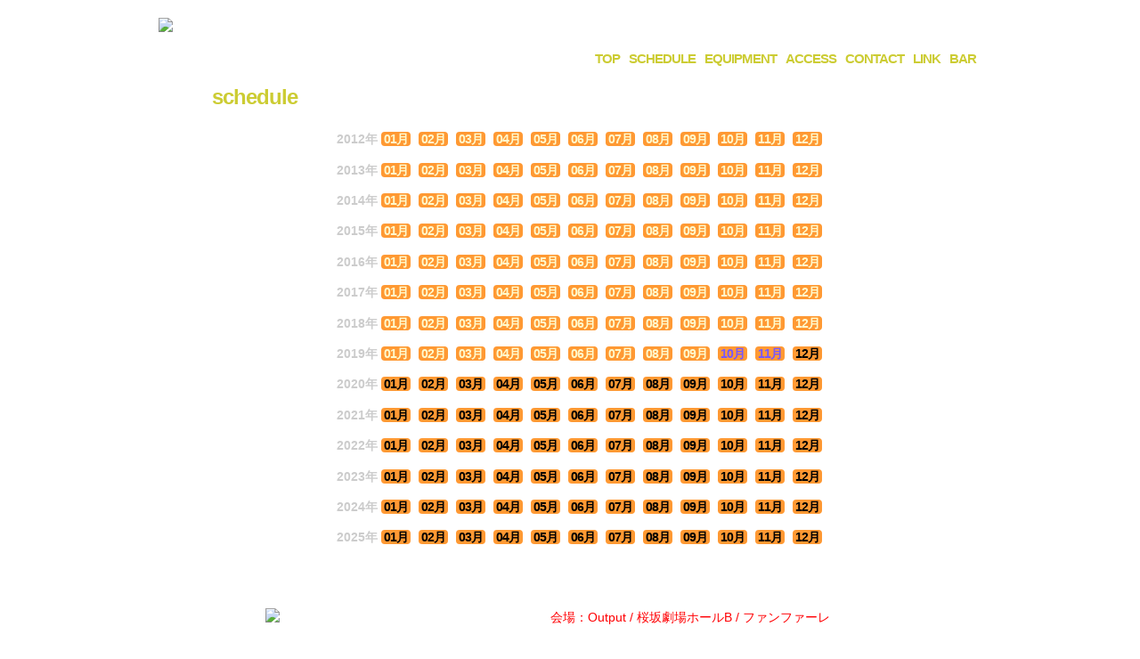

--- FILE ---
content_type: text/html
request_url: http://outputop.com/schedule20225.html
body_size: 7912
content:
<?xml version="1.0" encoding="UTF-8"?>
<!DOCTYPE html PUBLIC "-//W3C//DTD XHTML 1.0 Transitional//EN" "http://www.w3.org/TR/xhtml1/DTD/xhtml1-transitional.dtd">
<html xmlns="http://www.w3.org/1999/xhtml" lang="ja-JP"  xml:lang="ja-JP">

<head>
<meta name="description" content="2012年3月、沖縄県那覇市久米にOPENしたライブハウスoutput。ライブ、パーティー各種、イベント企画随時受け付けていますのでお気軽にご相談下さい。イベントの無い日はバータイムとしても営業してます" />
<meta name="Keywords" content="沖縄,ライブハウス,アウトプット,output," />
<meta http-equiv="Content-Type" content="text/html; charset=utf-8" />
<meta http-equiv="Content-Script-Type" content="text/javascript" />
<meta http-equiv="Content-Style-Type" content="text/css" />
<title>output|SCHEDULE</title>
<link rel="stylesheet" href="style.css"  type="text/css" />
</head>

<body>
<div id="wrap">
<!--wrap-->
			
	
	<div id="header2">
		<!--header-->
		
		<div id="logo">
			<!--logo-->
			<a href="index.html"><img src="img/logo.png" alt="logo" /></a>
			<!--logo-->
		</div>
		
		<div id="menu">
			<!--menu-->
			
			<div id="menu1">
				<!--menu1-->
<ul>
<li><a href="index.html">TOP</a></li>
<li><a href="schedule20254.html">SCHEDULE</a></li>
<li><a href="equipment.html">EQUIPMENT</a></li>
<li><a href="access.html">ACCESS</a></li>
<li><a href="contact.html">CONTACT</a></li>
<li><a href="link.html">LINK</a></li>
<li><a href="bar.html">BAR</a></li>
</ul>
<!--menu1-->
</div>

<!--menu-->
</div>
		
		<!--header-->
			</div>
		




	
	<div id="contents">
		<!--contents-->
		<h2>schedule</h2>
        <div id="snavi">
						<!--snavi-->
						<ul>
						  <strong>2012年</strong>
						  <li><a href="schedule1.html">01月</a></li>
						<li><a href="schedule2.html">02月</a></li>
						<li><a href="schedule3.html">03月</a></li>
						<li><a href="schedule4.html">04月</a></li>
						<li><a href="schedule5.html">05月</a></li>
						<li><a href="schedule6.html">06月</a></li>
						<li><a href="schedule7.html">07月</a></li>
						<li><a href="schedule8.html">08月</a></li>
						<li><a href="schedule9.html">09月</a></li>
						<li><a href="schedule10.html">10月</a></li>
						<li><a href="schedule11.html">11月</a></li>
						<li><a href="schedule12.html">12月</a></li>
						</ul>
						<ul>
						  <strong>2013年</strong>
						  <li><a href="schedule20131.html">01月</a></li>
						<li><a href="schedule20132.html">02月</a></li>
						<li><a href="schedule20133.html">03月</a></li>
						<li><a href="schedule20134.html">04月</a></li>
						<li><a href="schedule20135.html">05月</a></li>
						<li><a href="schedule20136.html">06月</a></li>
						<li><a href="schedule20137.html">07月</a></li>
						<li><a href="schedule20138.html">08月</a></li>
						<li><a href="schedule20139.html">09月</a></li>
						<li><a href="schedule201310.html">10月</a></li>
						<li><a href="schedule201311.html">11月</a></li>
						<li><a href="schedule201312.html">12月</a></li>
						</ul>
                         <ul>
						  <strong>2014年</strong>
						 <li><a href="schedule20141.html">01月</a></li>
						<li><a href="schedule20142.html">02月</a></li>
						<li><a href="schedule20143.html">03月</a></li>
						<li><a href="schedule20144.html">04月</a></li>
						<li><a href="schedule20145.html">05月</a></li>
						<li><a href="schedule20146.html">06月</a></li>
						<li><a href="schedule20147.html">07月</a></li>
						<li><a href="schedule20148.html">08月</a></li>
						<li><a href="schedule20149.html">09月</a></li>
						<li><a href="schedule201410.html">10月</a></li>
						<li><a href="schedule201411.html">11月</a></li>
						<li><a href="schedule201412.html">12月</a></li>
						</ul>
						<ul>
						 <strong>2015年</strong>
						 <li><a href="schedule20151.html">01月</a></li>
						<li><a href="schedule20152.html">02月</a></li>
						<li><a href="schedule20153.html">03月</a></li>
						<li><a href="schedule20154.html">04月</a></li>
						<li><a href="schedule20155.html">05月</a></li>
						<li><a href="schedule20156.html">06月</a></li>
						<li><a href="schedule20157.html">07月</a></li>
						<li><a href="schedule20158.html">08月</a></li>
						<li><a href="schedule20159.html">09月</a></li>
						<li><a href="schedule201510.html">10月</a></li>
						<li><a href="schedule201511.html">11月</a></li>
						<li><a href="schedule201512.html">12月</a></li>
						</ul>
                        <ul>
						 <strong>2016年</strong>
						 <li><a href="schedule20161.html">01月</a></li>
						<li><a href="schedule20162.html">02月</a></li>
						<li><a href="schedule20163.html">03月</a></li>
						<li><a href="schedule20164.html">04月</a></li>
						<li><a href="schedule20165.html">05月</a></li>
						<li><a href="schedule20166.html">06月</a></li>
						<li><a href="schedule20167.html">07月</a></li>
						<li><a href="schedule20168.html">08月</a></li>
						<li><a href="schedule20169.html">09月</a></li>
						<li><a href="schedule201610.html">10月</a></li>
						<li><a href="schedule201611.html">11月</a></li>
						<li><a href="schedule201612.html">12月</a></li>
						</ul>
                        <ul>
						 <strong>2017年</strong>
						 <li><a href="schedule20171.html">01月</a></li>
						<li><a href="schedule20172.html">02月</a></li>
						<li><a href="schedule20173.html">03月</a></li>
						<li><a href="schedule20174.html">04月</a></li>
						<li><a href="schedule20175.html">05月</a></li>
						<li><a href="schedule20176.html">06月</a></li>
						<li><a href="schedule20177.html">07月</a></li>
						<li><a href="schedule20178.html">08月</a></li>
						<li><a href="schedule20179.html">09月</a></li>
						<li><a href="schedule201710.html">10月</a></li>
						<li><a href="schedule201711.html">11月</a></li>
						<li><a href="schedule201712.html">12月</a></li>
						</ul>
                         <ul>
						 <strong>2018年</strong>
						<li><a href="schedule20181.html">01月</a></li>
						<li><a href="schedule20182.html">02月</a></li>
						<li><a href="schedule20183.html">03月</a></li>
						<li><a href="schedule20184.html">04月</a></li>
						<li><a href="schedule20185.html">05月</a></li>
						<li><a href="schedule20186.html">06月</a></li>
						<li><a href="schedule20187.html">07月</a></li>
						<li><a href="schedule20188.html">08月</a></li>
						<li><a href="schedule20189.html">09月</a></li>
						<li><a href="schedule201810.html">10月</a></li>
						<li><a href="schedule201811.html">11月</a></li>
						<li><a href="schedule201812.html">12月</a></li>

						</ul>
                        
                         <ul>
						 <strong>2019年</strong>
						<li><a href="schedule20191.html">01月</a></li>
						<li><a href="schedule20192.html">02月</a></li>
						<li><a href="schedule20193.html">03月</a></li>
						<li><a href="schedule20194.html">04月</a></li>
						<li><a href="schedule20195.html">05月</a></li>
						<li><a href="schedule20196.html">06月</a></li>
						<li><a href="schedule20197.html">07月</a></li>
						<li><a href="schedule20198.html">08月</a></li>
						<li><a href="schedule20199.html">09月</a></li>
						<li><a href="schedule201910.html"><font color="#7657FF">10月</font></a></li>
						<li><a href="schedule201911.html"><font color="#7657FF">11月</font></a></li>
						<li><a href="schedule201912.html"><font color="#000000">12月</font></a></li>

						</ul>
                        
                        
                         <ul>
						 <strong>2020年</strong>
						<li><a href="schedule20201.html"><font color="#000000">01月</font></a></li>
						<li><a href="schedule20202.html"><font color="#000000">02月</font></a></li>
						<li><a href="schedule20203.html"><font color="#000000">03月</font></a></li>
						<li><a href="schedule20204.html"><font color="#000000">04月</font></a></li>
						<li><a href="schedule20205.html"><font color="#000000">05月</font></a></li>
						<li><a href="schedule20206.html"><font color="#000000">06月</font></a></li>
						<li><a href="schedule20207.html"><font color="#000000">07月</font></a></li>
						<li><a href="schedule20208.html"><font color="#000000">08月</font></a></li>
						<li><a href="schedule20209.html"><font color="#000000">09月</font></a></li>
						<li><a href="schedule202010.html"><font color="#000000">10月</font></a></li>
						<li><a href="schedule202011.html"><font color="#000000">11月</font></a></li>
						<li><a href="schedule202012.html"><font color="#000000">12月</font></a></li>

						</ul>
                        
                         <ul>
						 <strong>2021年</strong>
						<li><a href="schedule20211.html"><font color="#000000">01月</font></a></li>
						<li><a href="schedule20212.html"><font color="#000000">02月</font></a></li>
						<li><a href="schedule20213.html"><font color="#000000">03月</font></a></li>
						<li><a href="schedule20214.html"><font color="#000000">04月</font></a></li>
						<li><a href="schedule20215.html"><font color="#000000">05月</font></a></li>
						<li><a href="schedule20216.html"><font color="#000000">06月</font></a></li>
						<li><a href="schedule20217.html"><font color="#000000">07月</font></a></li>
						<li><a href="schedule20218.html"><font color="#000000">08月</font></a></li>
						<li><a href="schedule20219.html"><font color="#000000">09月</font></a></li>
						<li><a href="schedule202110.html"><font color="#000000">10月</font></a></li>
						<li><a href="schedule202111.html"><font color="#000000">11月</font></a></li>
						<li><a href="schedule202112.html"><font color="#000000">12月</font></a></li>

						</ul>
                        
                        
                         <ul>
						 <strong>2022年</strong>
<li><a href="schedule20221.html"><font color="#000000">01月</font></a></li>
<li><a href="schedule20222.html"><font color="#000000">02月</font></a></li>
<li><a href="schedule20223.html"><font color="#000000">03月</font></a></li>
<li><a href="schedule20224.html"><font color="#000000">04月</font></a></li>
<li><a href="schedule20225.html"><font color="#000000">05月</font></a></li>
<li><a href="schedule20226.html"><font color="#000000">06月</font></a></li>
<li><a href="schedule20227.html"><font color="#000000">07月</font></a></li>
<li><a href="schedule20228.html"><font color="#000000">08月</font></a></li>
<li><a href="schedule20229.html"><font color="#000000">09月</font></a></li>
<li><a href="schedule202210.html"><font color="#000000">10月</font></a></li>
<li><a href="schedule202211.html"><font color="#000000">11月</font></a></li>
<li><a href="schedule202212.html"><font color="#000000">12月</font></a></li>
						</ul>  
                        
                          <ul>
						 <strong>2023年</strong>
<li><a href="schedule20231.html"><font color="#000000">01月</font></a></li>
<li><a href="schedule20232.html"><font color="#000000">02月</font></a></li>
<li><a href="schedule20233.html"><font color="#000000">03月</font></a></li>
<li><a href="schedule20234.html"><font color="#000000">04月</font></a></li>
<li><a href="schedule20235.html"><font color="#000000">05月</font></a></li>
<li><a href="schedule20236.html"><font color="#000000">06月</font></a></li>
<li><a href="schedule20237.html"><font color="#000000">07月</font></a></li>
<li><a href="schedule20238.html"><font color="#000000">08月</font></a></li>
<li><a href="schedule20239.html"><font color="#000000">09月</font></a></li>
<li><a href="schedule202310.html"><font color="#000000">10月</font></a></li>
<li><a href="schedule202311.html"><font color="#000000">11月</font></a></li>
<li><a href="schedule202312.html"><font color="#000000">12月</font></a></li>

						</ul>  
                        
                        
                        
                        <ul>
						 <strong>2024年</strong>
<li><a href="schedule20241.html"><font color="#000000">01月</font></a></li>
<li><a href="schedule20242.html"><font color="#000000">02月</font></a></li>
<li><a href="schedule20243.html"><font color="#000000">03月</font></a></li>
<li><a href="schedule20244.html"><font color="#000000">04月</font></a></li>
<li><a href="schedule20245.html"><font color="#000000">05月</font></a></li>
<li><a href="schedule20246.html"><font color="#000000">06月</font></a></li>
<li><a href="schedule20247.html"><font color="#000000">07月</font></a></li>
<li><a href="schedule20248.html"><font color="#000000">08月</font></a></li>
<li><a href="schedule20249.html"><font color="#000000">09月</font></a></li>
<li><a href="schedule202410.html"><font color="#000000">10月</font></a></li>
<li><a href="schedule202411.html"><font color="#000000">11月</font></a></li>
<li><a href="schedule202412.html"><font color="#000000">12月</font></a></li>

						</ul>  
                        
                        
                        
                         <ul>
						 <strong>2025年</strong>
<li><a href="schedule20251.html"><font color="#000000">01月</font></a></li>     
<li><a href="schedule20252.html"><font color="#000000">02月</font></a></li>
<li><a href="schedule20253.html"><font color="#000000">03月</font></a></li>
<li><a href="schedule20254.html"><font color="#000000">04月</font></a></li>
<li><a href="schedule20255.html"><font color="#000000">05月</font></a></li>
<li><a href="schedule20256.html"><font color="#000000">06月</font></a></li>
<li><a href="schedule20257.html"><font color="#000000">07月</font></a></li>
<li><a href="schedule20258.html"><font color="#000000">08月</font></a></li>
<li><a href="schedule20259.html"><font color="#000000">09月</font></a></li>
<li><a href="schedule202510.html"><font color="#000000">10月</font></a></li>
<li><a href="schedule202511.html"><font color="#000000">11月</font></a></li>
<li><a href="schedule202512.html"><font color="#000000">12月</font></a></li>


						</ul>  
                        
                        
                        
	  </div>
					
					<!--snaviend-->
                    
                    
                    
                    
                   
                        
                        
                         <!--ここからライブのスケジュール-->
						<div class="live">
							<div class="title">
							  <p><font size="3">2022年5月1日（日）GENERATION ROCK ー県産音楽ー 2022 【延期公演】
</font></p>
							</div>
							<div class="photo"><img src="img/20220501.jpg"    /><br />
			  </div>
							<div class="text"> 
         
<font color="#FF0004">会場：Output / 桜坂劇場ホールB / ファンファーレ </font><br /><br />

<strong><font color="#0033FF">■出演</font></strong><br />
ジョニー宜野湾 / THE SAKISHIMA meeting / Naz <br />
HARAHELLS / マルチーズロック / TOSH <br />
シャオロン・トゥ・ザ・スカイ / メカルジン <br />
SOLVALS / ワンチャイコネクション  <br />
Lilly drop / こころとことば / Nodamn<br /><br />

◆開場 12:30 <br />
◆開演 13:00<br />


<br />

<strong><font color="#0033FF">-チケット料金-</font></strong><br />
◆前売￥2,800円((1DRINK代別￥500かかります)）<br />
◆当日￥3,000円((1DRINK代別￥500かかります)）<br />
※Outputにてリストバンドの交換をしていただけたら3会場行き来できます。
<br />

<br />
<strong><font color="#0033FF">-プレイガイド-</font></strong><br />
eplus <br />
Output店頭 <br />
桜坂劇場 <br />
各出演者予約<br /><br />
チケット発売日：3月5日 10:00〜<br />
※1月10日の前売チケットはそのまま使用できます。<br /><br />
<strong><font color="#0033FF">-お問い合わせ-</font><br />
</strong>
ライブハウスoutput<br />
outputop@gmail.com　<br />
098-943-7031 </div>
							<div style="clear:both;">
							</div>
						</div>
						
						<!--ここまで-->
                        
                        
                        
                        
                        
                         <!--ここからライブのスケジュール-->
						<div class="live">
							<div class="title">
							  <p><font size="3">2022年5月3日（火・祝）Output presents NEW WAVES
</font></p>
							</div>
							<div class="photo"><img src="img/20220503.jpg"    /><br />
			  </div>
							<div class="text"> 
         

<strong><font color="#0033FF">■出演</font></strong><br />
Peach Rabbitz<br />
flip-flop<br />
ペナンガラン・ボーイフレンド<br />
Rest beginning<br />
N.S<br /><br />

◆開場 19:00 <br />
◆開演 19:30<br />


<br />

<strong><font color="#0033FF">-チケット料金-</font></strong><br />
◆前売 2,000円（ドリンク代別）<br />


<br />

<strong><font color="#0033FF">-プレイガイド-</font></strong><br />
各演者予約<br />
Outputメール予約：outputop@gmail.com<br />
<a href="mailto:outputop@gmail.com"><img src="img/my.jpg" /></a><br />
<br />
<br /><br />
<strong><font color="#0033FF">-お問い合わせ-</font><br />
</strong>
ライブハウスoutput<br />
outputop@gmail.com　<br />
098-943-7031 </div>
							<div style="clear:both;">
							</div>
						</div>
						
						<!--ここまで-->
                        
                        
                         <!--ここからライブのスケジュール-->
						<div class="live">
							<div class="title">
							  <p><font size="3">2022年5月4日（水・祝）うすらいの旅 〜沖縄編〜
</font></p>
							</div>
							<div class="photo"><img src="img/20220504.jpg"    /><br />
			  </div>
							<div class="text"> 
         

<strong><font color="#0033FF">■出演</font></strong><br />
<font size="+2">ラッキーオールドサン
</font><br /><br />

◆開場 18:00 <br />
◆開演 18:30<br />


<br />

<strong><font color="#0033FF">-チケット料金-</font></strong><br />
◆前売 3,500円（ドリンク代別）<br />


<br />

<strong><font color="#0033FF">-プレイガイド-</font></strong><br />
Outputメール予約：outputop@gmail.com<br />
<a href="mailto:outputop@gmail.com"><img src="img/my.jpg" /></a><br />
<br />
<br /><br />
<strong><font color="#0033FF">-お問い合わせ-</font><br />
</strong>
ライブハウスoutput<br />
outputop@gmail.com　<br />
098-943-7031 </div>
							<div style="clear:both;">
							</div>
						</div>
						
						<!--ここまで-->
                        
                        
                        
                          <!--ここからライブのスケジュール-->
						<div class="live">
							<div class="title">
							  <p><font size="3">2022年5月5日（(木/祝)）ROCK IT LOUD！DJ PARTY Vol.2
- Bar Garret 15th Anniversary -
</font></p>
							</div>
							<div class="photo"><img src="img/20220505.jpg"    /><br />
			  </div>
							<div class="text"> 
         

<strong><font color="#0033FF">■出演</font></strong><br />
★DJ <br />
・JUN(Bar Garret)<br />
・Diamond Nabe(Bar Dr Feelgood)<br />
・隊長(Rock Bar HEADS)<br />
・Hoseya Barraza(Cafe The Hologram City)<br />
・Morry a.k.a BUTCH GILLY <br />
・Masahiro(ROCK IT LOUD!)<br />
・KAZZ <br />
and more <br /><br />
★Electric Guitar Battle<br /><br />
★Air Guitar Contest<br /><br />

◆OPEN / START17:00 24:00end<br />


<br />

<strong><font color="#0033FF">-チケット料金-</font></strong><br />
◆入場料(当日券のみ) ¥1,000(1ドリンク込)<br />


<br />


<strong><font color="#0033FF">-お問い合わせ-</font><br />
</strong>
ライブハウスoutput<br />
outputop@gmail.com　<br />
098-943-7031 </div>
							<div style="clear:both;">
							</div>
						</div>
						
						<!--ここまで-->
                        
                        
                        
                        
                        
                         <!--ここからライブのスケジュール-->
						<div class="live">
							<div class="title">
							  <p><font size="3">2022年5月6日（金）∞所作バー(S'B)
B'Zナイト
~S'BのLIVEGIMにようこそ~
</font></p>
							</div>
							<div class="photo"><img src="img/noimage.jpg"    /><br />
			  </div>
							<div class="text"> 
         

<strong><font color="#0033FF">■出演</font></strong><br />
VJでB'Zをひたすら流す<br />
BAR営業<br />
LlVE映像見ながら呑もう<br />
ひたすらB'Z最高でしょう<br />
GW特別企画にようこそ！<br /><br />

◆Open 19:00 <br />


<br />


<strong><font color="#0033FF">-お問い合わせ-</font><br />
</strong>
ライブハウスoutput<br />
outputop@gmail.com　<br />
098-943-7031 </div>
							<div style="clear:both;">
							</div>
						</div>
						
						<!--ここまで-->
                        
                        
                        
                        
                        
                        
                         <!--ここからライブのスケジュール-->
						<div class="live">
							<div class="title">
							  <p><font size="3">2022年5月7日（土）Killer Tune Tour 2022 OKINAWA
</font></p>
							</div>
							<div class="photo"><img src="img/20220507.jpg"    /><br />
			  </div>
							<div class="text"> 
         

<strong><font color="#0033FF">■出演</font></strong><br />
KRD8 <br />
STRAY SHEEP CLAYMORE <br />
CHICKEN BLOW THE IDOL <br />
はいびす倶楽部 <br />
WT☆Egret <br />
未完成リップスパークル <br />
and more<br /><br />

◆【1部】OPEN 12:00 / START 12:30
◆【2部】OPEN 16:30 / START 17:00


<br />

<strong><font color="#0033FF">-チケット料金-</font></strong><br />
◆通し券 5000円（ドリンク代別）<br />
◆前売 3000円（ドリンク代別）<br />
◆当日 3500円（ドリンク代別）

<br />

<br />
<strong><font color="#0033FF">-プレイガイド-</font></strong><br />
※後日発表<br /><br />
<strong><font color="#0033FF">-お問い合わせ-</font><br />
</strong>
ライブハウスoutput<br />
outputop@gmail.com　<br />
098-943-7031 </div>
							<div style="clear:both;">
							</div>
						</div>
						
						<!--ここまで-->
                        
                        
                        
                        
                        
                         <!--ここからライブのスケジュール-->
						<div class="live">
							<div class="title">
							  <p><font size="3">2022年5月8日（日）Killer Tune Tour 2022 OKINAWA
</font></p>
							</div>
							<div class="photo"><img src="img/20220507.jpg"    /><br />
			  </div>
							<div class="text"> 
         

<strong><font color="#0033FF">■出演</font></strong><br />
KRD8 <br />
STRAY SHEEP CLAYMORE <br />
CHICKEN BLOW THE IDOL <br />
はいびす倶楽部 <br />
WT☆Egret <br />
未完成リップスパークル <br />
and more<br /><br />

◆【1部】OPEN 12:00 / START 12:30
◆【2部】OPEN 16:30 / START 17:00


<br />

<strong><font color="#0033FF">-チケット料金-</font></strong><br />
◆通し券 5000円（ドリンク代別）<br />
◆前売 3000円（ドリンク代別）<br />
◆当日 3500円（ドリンク代別）

<br />

<br />
<strong><font color="#0033FF">-プレイガイド-</font></strong><br />
※後日発表<br /><br />
<strong><font color="#0033FF">-お問い合わせ-</font><br />
</strong>
ライブハウスoutput<br />
outputop@gmail.com　<br />
098-943-7031 </div>
							<div style="clear:both;">
							</div>
						</div>
						
						<!--ここまで-->
                        
                        
                        <!--ここからライブのスケジュール-->
						<div class="live">
							<div class="title">
							  <p><font size="3">2022年5月12日（木）ネタタタ vol.8 〜ネタヲ、タクサン、タメス
</font></p>
							</div>
							<div class="photo"><img src="img/20220414.jpg"    /><br />
			  </div>
							<div class="text"> 
         

<strong><font color="#0033FF">■出演</font></strong><br />
<font size="+2">リップサービス</font><br /><br />

◆OPEN18:30(コネラジ公開収録)  <br />
◆START19:30<br />
配信・観覧チケットともに￥1500 <br />
※アーカイブは１週間残ります！<br /><br />

観覧チケットはこちら<br />
<a href="https://netatata20220512.peatix.com/"><font color="#0061FF">https://netatata20220512.peatix.com/</font></a><br /><br />

ライブ配信視聴チケットはこちら<br />
<a href="https://netatata20220512online.peatix.com/"><font color="#0061FF">https://netatata20220512online.peatix.com/</font></a><br />


<br />


<br />

<strong><font color="#0033FF">-お問い合わせ-</font><br />
</strong>
ライブハウスoutput<br />
outputop@gmail.com　<br />
098-943-7031 </div>
							<div style="clear:both;">
							</div>
						</div>
						
						<!--ここまで-->
                        
                        
                        
                        
                        
                        
                        
                        
                        
                        <!--ここからライブのスケジュール-->
						<div class="live">
							<div class="title">
							  <p><font size="3">2022年5月13日（金）Radio dub〜Next "世" Live〜
</font></p>
							</div>
							<div class="photo"><img src="img/20220513.jpg"    /><br />
			  </div>
							<div class="text"> 
         

<strong><font color="#0033FF">■出演</font></strong><br />
<strong><font color="#ff0000">●パーソナリティー</font></strong><br />
山城皆人<br />
なかち<br />
よすみ<br /><br />
<strong><font color="#ff0000">●出演</font></strong><br />
ヤングオオハラ<br />
シシノオドシ<br />
HARAHELLS<br />
TOSH<br /><br />
◆開場 19:00 <br />
◆開演 20:00<br />


<br />

<strong><font color="#0033FF">-チケット料金-</font></strong><br />
◆前売 2,000円（ドリンク代別）<br />


<br />

<strong><font color="#0033FF">-プレイガイド-</font></strong><br />
●会場チケットの予約方法<br />
（会場は50名様限定となります）<br /><br />
・Outputメール予約：outputop@gmail.com<br />
<a href="mailto:outputop@gmail.com"><img src="img/my.jpg" /></a><br />
<br />
<br />

・ラジダブのフォームでの予約<br />
<a href="https://www.fmokinawa.co.jp/program/radio-dub/message/"><font color="#0061FF">https://www.fmokinawa.co.jp/program/radio-dub/message/</font></a>

<br /><br />
<strong><font color="#0033FF">-お問い合わせ-</font><br />
</strong>
ライブハウスoutput<br />
outputop@gmail.com　<br />
098-943-7031 </div>
							<div style="clear:both;">
							</div>
						</div>
						
						<!--ここまで-->
                        
                        
                        
                        
                        
                        <!--ここからライブのスケジュール-->
						<div class="live">
							<div class="title">
							  <p><font size="3">2022年5月14日（土）Ringwanderung ,situasion全国ツーマンツアー
「NEW ERA TOUR」1部
</font></p>
							</div>
							<div class="photo"><img src="img/20220515.jpg"    /><br />
			  </div>
							<div class="text"> 
         

<strong><font color="#0033FF">■出演</font></strong><br />
<font size="+2">Ringwaderung<br />
situasion<br />
nuance<br />
RAY</font><br /><br />

◆開場 12:00 <br />
◆開演 12:30<br />


<br />

<strong><font color="#0033FF">-チケット料金-</font></strong><br />
◆前売りチケット<br />
・S ¥5,000  (ドリンク代別）<br />
・A ¥3,000 (ドリンク代別）<br />


<br />
◆当日チケット<br />
・¥3,500  (ドリンク代別）<br /><br />
<strong><font color="#0033FF">-プレイガイド-</font></strong><br />
チケット情報<br />
・一次抽選：3/18(木) 21:00〜3/31(木)23:59　※当選日：4/1（金）0:00<br />
・二次先着：4/8(金) 21:00〜5/13(金)23:59<br />
※二次先着につきましては、一次抽選で会場の上限をこえてしまった場合は販売できない可能性もございます。予めご了承ください。<br /><br />

チケットURL<br />
①5/14(土)OP/12:00 ST/12:30(対バン)<br />
<a href="https://tiget.net/events/173489"><font color="#0061FF">https://tiget.net/events/173489</font></a><br /><br />
<strong><font color="#0033FF">-お問い合わせ-</font><br />
</strong>
ライブハウスoutput<br />
outputop@gmail.com　<br />
098-943-7031 </div>
							<div style="clear:both;">
							</div>
						</div>
						
						<!--ここまで-->
                        
                        
                           <!--ここからライブのスケジュール-->
						<div class="live">
							<div class="title">
							  <p><font size="3">2022年5月14日（土）Ringwanderung ,situasion全国ツーマンツアー
「NEW ERA TOUR」2部
</font></p>
							</div>
							<div class="photo"><img src="img/20220515.jpg"    /><br />
			  </div>
							<div class="text"> 
         

<strong><font color="#0033FF">■出演</font></strong><br />
<font size="+2">Ringwaderung<br />
situasion<br />
</font><br /><br />

◆開場 17:00 <br />
◆開演 17:30<br />


<br />

<strong><font color="#0033FF">-チケット料金-</font></strong><br />
◆前売りチケット<br />
・S ¥4,000  (ドリンク代別）<br />
・A ¥2,500 (ドリンク代別）<br />


<br />
◆当日チケット<br />
・¥3,000  (ドリンク代別）<br /><br />
<strong><font color="#0033FF">-プレイガイド-</font></strong><br />
チケット情報<br />
・一次抽選：3/18(木) 21:00〜3/31(木)23:59　※当選日：4/1（金）0:00<br />
・二次先着：4/8(金) 21:30〜5/13(金)23:59 <br />
※二次先着につきましては、一次抽選で会場の上限をこえてしまった場合は販売できない可能性もございます。予めご了承ください。<br /><br />

チケットURL<br />
②5/14(土)OP/17:00 ST/17:30(ツーマン)<br />
<a href="https://tiget.net/events/173491"><font color="#0061FF">https://tiget.net/events/173491</font></a><br /><br />
<strong><font color="#0033FF">-お問い合わせ-</font><br />
</strong>
ライブハウスoutput<br />
outputop@gmail.com　<br />
098-943-7031 </div>
							<div style="clear:both;">
							</div>
						</div>
						
						<!--ここまで-->
                        
           
           
           <!--ここからライブのスケジュール-->
						<div class="live">
							<div class="title">
							  <p><font size="3">2022年5月15日（日）Ringwanderung ,situasion全国ツーマンツアー
「NEW ERA TOUR」
</font></p>
							</div>
							<div class="photo"><img src="img/20220515.jpg"    /><br />
			  </div>
							<div class="text"> 
         

<strong><font color="#0033FF">■出演</font></strong><br />
<font size="+2">Ringwaderung<br />
situasion<br />
</font><br /><br />

◆開場 11:30 <br />
◆開演 12:00<br />


<br />

<strong><font color="#0033FF">-チケット料金-</font></strong><br />
◆前売りチケット<br />
・S ¥4,000  (ドリンク代別）<br />
・A ¥2,500 (ドリンク代別）<br />


<br />
◆当日チケット<br />
・¥3,000  (ドリンク代別）<br /><br />
<strong><font color="#0033FF">-プレイガイド-</font></strong><br />
チケット情報<br />
・一次抽選：3/18(木) 21:00〜3/31(木)23:59　※当選日：4/1（金）0:00<br />
・二次先着：4/8(金) 22:00〜5/14(土)23:59<br />
※二次先着につきましては、一次抽選で会場の上限をこえてしまった場合は販売できない可能性もございます。予めご了承ください。
<br /><br />
チケットURL<br />
③5/15(日)OP/11:30 ST/12:00(ツーマン)<br />
<a href="https://tiget.net/events/173494"><font color="#0061FF">https://tiget.net/events/173494</font></a><br /><br />
<strong><font color="#0033FF">-お問い合わせ-</font><br />
</strong>
ライブハウスoutput<br />
outputop@gmail.com　<br />
098-943-7031 </div>
							<div style="clear:both;">
							</div>
						</div>
						
						<!--ここまで-->
           
           
           
           
             <!--ここからライブのスケジュール-->
						<div class="live">
							<div class="title">
							  <p><font size="3">2022年5月15日（日）RAY 2ndアルバムリリース記念ツアー
「パラレルフレルツアー沖縄」
</font></p>
							</div>
							<div class="photo"><img src="img/noimage.jpg"    /><br />
			  </div>
							<div class="text"> 
         

<strong><font color="#0033FF">■出演</font></strong><br />
<font size="+2">RAY
</font><br /><br />

◆開場 15:45 <br />
◆開演 16:15<br />


<br />

<strong><font color="#0033FF">-チケット料金-</font></strong><br />
◆前売 2,500円（ドリンク代別）<br />
◆当日 3,000円（ドリンク代別）
<br />

<br />

<strong><font color="#0033FF">-プレイガイド-</font></strong><br />
近日アナウンス予定<br /><br />
<strong><font color="#0033FF">-お問い合わせ-</font><br />
</strong>
ライブハウスoutput<br />
outputop@gmail.com　<br />
098-943-7031 </div>
							<div style="clear:both;">
							</div>
						</div>
						
						<!--ここまで-->
           
                        
                        
                        
                        
                          <!--ここからライブのスケジュール-->
						<div class="live">
							<div class="title">
							  <p><font size="3">2022年5月18日（水）ネタラボ vol.10 賞レース優勝者を出すネタライブ
</font></p>
							</div>
							<div class="photo"><img src="img/20220518.jpg"    /><br />
			  </div>
							<div class="text"> 
         <font color="#FF0004">沖縄の若手芸人によるネタライブ！</font><br /><br />

<strong><font color="#0033FF">■出演</font></strong><br />
いってきます<br />
やんびー<br />
鉄筋ビビンバ<br />
スージー<br />
なかちそね<br />
にじねこ<br /><br />

ゲスト<br />
キンピラゴボウ<br />
凸凹トラベリング<br /><br />

◆開場 19:00 <br />
◆開演 19:30<br />


<br />

<strong><font color="#0033FF">-チケット料金-</font></strong><br />
◆前売 500円（ドリンク代別）<br /><br />


<br />
◆配信チケット（ZAIKO） 500円<br />
購入URL : <a href="https://output.zaiko.io/item/348173"><font color="#0061FF">https://output.zaiko.io/item/348173</font></a><br /><br />
※視聴チケットは5月21日 21:00まで購入できます。<br />

※アーカイブは5月21日 23:59まで視聴できます。<br />

※出演者は変更になる場合がございますので予めご了承下さい。<br />
<br />

<strong><font color="#0033FF">-プレイガイド-</font></strong><br />
各演者予約<br />
Outputメール予約：outputop@gmail.com<br />
<a href="mailto:outputop@gmail.com"><img src="img/my.jpg" /></a><br />
<br />
<strong><font color="#0033FF">-お問い合わせ-</font><br />
</strong>
ライブハウスoutput<br />
outputop@gmail.com　<br />
098-943-7031 </div>
							<div style="clear:both;">
							</div>
						</div>
						
						<!--ここまで-->
                        
                        
                        
                        
                        
                        
                        
                        <!--ここからライブのスケジュール-->
						<div class="live">
							<div class="title2gyou">
							  <p><font size="3">2022年5月19日（木）初恋クロマニヨンとナガハマヒロキのやらせろ！ライブ＃７「ちむどんどんライブ」〜心拍数と血圧を上昇させる〜
</font></p>
							</div>
							<div class="photo"><img src="img/20220519.jpg"    /><br />
			  </div>
							<div class="text"> 
         

<strong><font color="#0033FF">■出演</font></strong><br />
<font size="+2">初恋クロマニヨン <br />
ナガハマヒロキ<br /><br />
</font>
◆開場 18:30 <br />
◆開演 19:00<br />


<br />

<strong><font color="#0033FF">-チケット料金-</font></strong><br />
◆前売 1,500円（ドリンク代別）<br />


<br />
◆配信チケット￥1,500<br />
◆購入URL <a href="https://output.zaiko.io/item/348311"><font color="#0061FF">https://output.zaiko.io/item/348311</font></a><br /><br />
<strong><font color="#0033FF">-プレイガイド-</font></strong><br />
各演者予約<br />
Outputメール予約：outputop@gmail.com<br />
<a href="mailto:outputop@gmail.com"><img src="img/my.jpg" /></a><br />
<br />
<br /><br />
<strong><font color="#0033FF">-お問い合わせ-</font><br />
</strong>
ライブハウスoutput<br />
outputop@gmail.com　<br />
098-943-7031 </div>
							<div style="clear:both;">
							</div>
						</div>
						
						<!--ここまで-->
                        
                        
                        
                        
                        <!--ここからライブのスケジュール-->
						<div class="live">
							<div class="title">
							  <p><font size="3">2022年5月20日（金）Output presents 沖縄本土復帰50年記念
金城しおり×HoRookies ツーマンライブ
</font></p>
							</div>
							<div class="photo"><img src="img/20220520.jpg"    /><br />
			  </div>
							<div class="text"> 
         

<strong><font color="#0033FF">■出演</font></strong><br />
<font size="+2">金城しおり<br />
HoRookies<br /><br />
</font>

◆開場 19:00 <br />
◆開演 19:30<br />


<br />

<strong><font color="#0033FF">-チケット料金-</font></strong><br />
◆前売 3,500円（ドリンク代別）<br />
◆当日 4,000円（ドリンク代別）<br />


<br />

<strong><font color="#0033FF">-プレイガイド-</font></strong><br />
eplus<br />
各出演者予約<br />
Outputメール予約：outputop@gmail.com<br />
<a href="mailto:outputop@gmail.com"><img src="img/my.jpg" /></a><br />
<br />
<br /><br />
<strong><font color="#0033FF">-お問い合わせ-</font><br />
</strong>
ライブハウスoutput<br />
outputop@gmail.com　<br />
098-943-7031 </div>
							<div style="clear:both;">
							</div>
						</div>
						
						<!--ここまで-->
                        
                        
                        
                         <!--ここからライブのスケジュール-->
						<div class="live">
							<div class="title">
							  <p><font size="3">2022年5月21日（土）Output 10th ANNIVERSARY
「続·血を嫌い肉を好むTOUR」
</font></p>
							</div>
							<div class="photo"><img src="img/20220521.jpg"    /><br />
			  </div>
							<div class="text"> 
         

<strong><font color="#0033FF">■出演</font></strong><br />
<font size="+2">ドミコ</font><br /><br />

◆開場 17:00 / 開演 17:30<br />


<br />

<strong><font color="#0033FF">-チケット料金-</font></strong><br />
◆前売 4,400円（ドリンク代別）<br />
◆当日 4,900円（ドリンク代別）

<br />

<br />
<strong><font color="#0033FF">-プレイガイド-</font></strong><br />
eplus <br />
ぴあ <br />
ローソン <br />
<br />
<strong><font color="#0033FF">-お問い合わせ-</font><br />
</strong>
PMエージェンシー</div>
							<div style="clear:both;">
							</div>
						</div>
						
						<!--ここまで-->
                        
                        
                        
                        
                        
                        
                        <!--ここからライブのスケジュール-->
						<div class="live">
							<div class="title">
							  <p><font size="3">2022年5月21日（土）Output 10th ANNIVERSARY
踊ROCKリベンジャーズ
</font></p>
							</div>
							<div class="photo"><img src="img/20220521n.jpg"    /><br />
			  </div>
							<div class="text"> 
         

<strong><font color="#0033FF">■出演</font></strong><br />
・Special Guest<br />
DJやついいちろう(エレキコミック)<br /><br />

・Guest DJ<br />
erk<br />
しゅうHATE!!<br />
まこっちゃーーん！！<br /><br />

・DJ<br />
亮哉<br />
もんつう<br /><br />

◆OPEN 22:00 <br />
<br />

<strong><font color="#0033FF">-チケット料金-</font></strong><br />
◆前売 1,500円（ドリンク代別）<br />

<br />

<strong><font color="#0033FF">-お問い合わせ-</font><br />
</strong>
ライブハウスoutput<br />
outputop@gmail.com　<br />
098-943-7031 </div>
							<div style="clear:both;">
							</div>
						</div>
						
						<!--ここまで-->
                        
                        
                        
                        
                        
                        
                          <!--ここからライブのスケジュール-->
						<div class="live">
							<div class="title">
							  <p><font size="3">2022年5月22日（日）池田聡ぶらりツアー 2022 那覇 Vol.2
</font></p>
							</div>
							<div class="photo"><img src="img/20220522.jpg"    /><br />
			  </div>
							<div class="text"> 
         

<strong><font color="#0033FF">■出演</font></strong><br />
<font size="+1">池田聡 <br /><br />
【 ゲストミュージシャン 】<br />
トウマツグアツ(ディアマンテス Dr/Perc.)</font><br /><br />

◆開場 13:00 <br />
◆開演 14:00<br />


<br />

<strong><font color="#0033FF">-チケット料金-</font></strong><br />
◆前売￥4,000円(ドリンク代別）<br />


<br />
<strong><font color="#0033FF">-プレイガイド-</font></strong><br />
Mail：outputop@gmail.com<br />
＊件名：5/22池田聡 LIVE<br />
＊本文に下記3点をご入力ください。<br />
・お名前<br />
・人数<br />
・電話番号<br /><br />

<br />
<font color="#FF0004">
【 新型コロナウイルスへの注意事項 】<br />
「発熱、マスク着用、消毒」等の状況に応じた防疫のガイドラインの遵守、モラルに添った行動をお願い致します。<br /><br />

【 ご注意事項 】<br />
＊急なキャンセルは他のご予約希望のお客様のご迷惑になる場合もございますので、公演1週間前までにお願いいたします。<br />
＊撮影、録音、録画はご遠慮ください。<br />
＊フラッシュやシャッター音、雑音等で他のお客様にご迷惑行為があった際はご退場頂く場合がございますので、ご了承ください。<br /><br />

</font>
<strong><font color="#0033FF">-お問い合わせ-</font><br />
</strong>
ライブハウスoutput<br />
outputop@gmail.com　<br />
098-943-7031 </div>
							<div style="clear:both;">
							</div>
						</div>
						
						<!--ここまで-->






                         <!--ここからライブのスケジュール-->
						<div class="live">
							<div class="title">
							  <p><font size="3">2022年5月22日（日）はいびす倶楽部 PRESENTS
『BORDER』
</font></p>
							</div>
							<div class="photo"><img src="img/20220522n.jpg"    /><br />
			  </div>
							<div class="text"> 
         

<strong><font color="#0033FF">■出演</font></strong><br />
はいびす倶楽部 <br />
PIEC3 POPPO <br />
HARAHELLS<br />

DJ Hoseya Barraza<br /><br />


◆開場 19:00 <br />
◆開演 19:30<br />


<br />

<strong><font color="#0033FF">-チケット料金-</font></strong><br />
◆前売 2,000円（ドリンク代別）<br />
◆当日 2,500円（ドリンク代別）<br />


<br />

<strong><font color="#0033FF">-プレイガイド-</font></strong><br />
eplus <br />
各出演者予約 <br />
outputメール予約outputop@gmail.com<br />
<a href="mailto:outputop@gmail.com"><img src="img/my.jpg" /></a><br />
<br />
<br /><br />
<strong><font color="#0033FF">-お問い合わせ-</font><br />
</strong>
ライブハウスoutput<br />
outputop@gmail.com　<br />
098-943-7031 </div>
							<div style="clear:both;">
							</div>
						</div>
						
						<!--ここまで-->




                        
                         <!--ここからライブのスケジュール-->
						<div class="live">
							<div class="title">
							  <p><font size="3">2022年5月23日（月）NOW AND FOREVER
</font></p>
							</div>
							<div class="photo"><img src="img/20220523.jpg"    /><br />
			  </div>
							<div class="text"> 
         

<strong><font color="#0033FF">■出演</font></strong><br />
石川橋万太郎<br />
新谷一作（カミソリ）<br />
NARU_KA_MI<br />
メカルジン<br /><br />

◆開場 18:00 <br />
◆開演 18:30<br />


<br />

<strong><font color="#0033FF">-チケット料金-</font></strong><br />
◆前売 2,000円（ドリンク代別）<br />


<br />

<strong><font color="#0033FF">-プレイガイド-</font></strong><br />
各出演者予約<br />
Outputメール予約：outputop@gmail.com<br />
<a href="mailto:outputop@gmail.com"><img src="img/my.jpg" /></a><br />
<br /><br />
<strong><font color="#0033FF">-お問い合わせ-</font><br />
</strong>
ライブハウスoutput<br />
outputop@gmail.com　<br />
098-943-7031 </div>
							<div style="clear:both;">
							</div>
						</div>
						
						<!--ここまで-->





   <!--ここからライブのスケジュール-->
						<div class="live">
							<div class="title">
							  <p><font size="3">2022年5月25日（水）ネタライブ『ばちばち』
</font></p>
							</div>
							<div class="photo"><img src="img/noimage.jpg"    /><br />
			  </div>
							<div class="text"> 
         

<strong><font color="#0033FF">■出演</font></strong><br />
わさび<br />
凸凹トラベリング<br />
MC:なかち
<br /><br />
◆開場 19:30 <br />
◆開演 20:00<br />


<br />

<strong><font color="#0033FF">-チケット料金-</font></strong><br />
◆前売 1,000円（ドリンク代別）<br />


<br />


<strong><font color="#0033FF">-お問い合わせ-</font><br />
</strong>
ライブハウスoutput<br />
outputop@gmail.com　<br />
098-943-7031 </div>
							<div style="clear:both;">
							</div>
						</div>
						
						<!--ここまで-->




 <!--ここからライブのスケジュール-->
						<div class="live">
							<div class="title">
							  <p><font size="3">2022年5月27日（金）Output 10th ANNIVERSARY
DJダイノジ ジャイアンナイトあたらしいまつり沖縄
</font></p>
							</div>
							<div class="photo"><img src="img/20220527.jpg"    /><br />
			  </div>
							<div class="text"> 
         

<strong><font color="#0033FF">■出演</font></strong><br />
<font size="+2">DJダイノジ <br />
他<br /><br />
</font>

◆開場 18:30 <br />
◆開演 19:00<br />


<br />

<strong><font color="#0033FF">-チケット料金-</font></strong><br />
◆前売3,000円(DRINK代別)<br />
◆チゲット 3,300円(DRINK代別)<br />
◆当日 3,500円(DRINK代別)
<br />

<br />

<strong><font color="#0033FF">-プレイガイド-</font></strong><br />
チゲット <br />
eplus(4/29 10:00発売) <br />
Outputメール予約：outputop@gmail.com<br />
<a href="mailto:outputop@gmail.com"><img src="img/my.jpg" /></a><br />
<br />
※出演者や内容は都合により変更となる場合があります
あらかじめご了承下さい<br />
※ご質問等はメール予約先へお気軽にご連絡ください<br />
※DJイベントになります。アーティストの出演はございません。ご了承願います。<br /><br />
<strong><font color="#0033FF">-お問い合わせ-</font><br />
</strong>
ライブハウスoutput<br />
outputop@gmail.com　<br />
098-943-7031 </div>
							<div style="clear:both;">
							</div>
						</div>
						
						<!--ここまで-->





<!--ここからライブのスケジュール-->
						<div class="live">
							<div class="title">
							  <p><font size="3">2022年5月28日（土）OKINAWA de LIVE
</font></p>
							</div>
							<div class="photo"><img src="img/20220528.jpg"    /><br />
			  </div>
							<div class="text"> 
         

<strong><font color="#0033FF">■出演</font></strong><br />
SPIRSE <br />
ラビラブIDOLスクール <br />
チェリーチェリー <br />
RYUKYU IDOL <br />
FanCy- <br />
僕らで世界を汚す <br />
OBP沖縄メンバー <br />
Ka☆Chun!from琉球アスティーダ<br /><br />

◆開場 10:00 <br />
◆開演 10:30<br />


<br />

<strong><font color="#0033FF">-チケット料金-</font></strong><br />
◆前売 2,000円（ドリンク代別）<br />
◆当日 2,500円（ドリンク代別）<br />


<br />

<strong><font color="#0033FF">-プレイガイド-</font></strong><br />
予約：<a href="https://tiget.net/events/182771"><font color="#0061FF">https://tiget.net/events/182771</font></a><br />
※5月11日12:00～とさせていただきます。<br /><br />
※チゲット番号順の入場となります<br />
※マスクは必着となります<br />
※コールMixは禁止となります<br /><br />
<strong><font color="#0033FF">-お問い合わせ-</font><br />
</strong>
ライブハウスoutput<br />
outputop@gmail.com　<br />
098-943-7031 </div>
							<div style="clear:both;">
							</div>
						</div>
						
						<!--ここまで-->









<!--ここからライブのスケジュール-->
						<div class="live">
							<div class="title">
							  <p><font size="3">2022年5月28日（土）SPRISE 全国ツアー in 沖縄［GENUINE］
</font></p>
							</div>
							<div class="photo"><img src="img/20220528n.jpg"    /><br />
			  </div>
							<div class="text"> 
         

<strong><font color="#0033FF">■出演</font></strong><br />
SPRISE<br /><br />
ゲスト：ラビラブIDOLスクール <br />
チェリーチェリー <br />
RYUKYU IDOL <br />
FanCy-<br />
僕らで世界を汚す <br />
OBP沖縄メンバー <br />
Ka☆Chun!from琉球アスティーダ<br /><br />


◆開場 14:15 <br />
◆開演 14:30<br />


<br />

<strong><font color="#0033FF">-チケット料金-</font></strong><br />
◆Pri. ¥3,000（ドリンク代別）<br />
◆Adv. ¥1,500（ドリンク代別）<br />
◆Day. ¥2,000（ドリンク代別）<br />
【Pri. 15席限定 / 七瀬ゆず花オリジナルデザイン：タイプBステッカー付】<br />

<br />

<strong><font color="#0033FF">-プレイガイド-</font></strong><br />
予約：<a href="https://tiget.net/events/182774"><font color="#0061FF">https://tiget.net/events/182774</font></a><br />
※5月11日18:00～<br />
※チゲット番号順の入場となります<br />
※マスクは必着となります<br />
※コールMixは禁止となります<br /><br />
<strong><font color="#0033FF">-お問い合わせ-</font><br />
</strong>
ライブハウスoutput<br />
outputop@gmail.com　<br />
098-943-7031 </div>
							<div style="clear:both;">
							</div>
						</div>
						
						<!--ここまで-->






<!--ここからライブのスケジュール-->
						<div class="live">
							<div class="title">
							  <p><font size="3">2022年5月29日（日）Predawn"The Gaze"Release Tour
</font></p>
							</div>
							<div class="photo"><img src="img/20220529.jpg"    /><br />
			  </div>
							<div class="text"> 
         

<strong><font color="#0033FF">■出演</font></strong><br />
<font size="+2">Predawn<br />
オープニングアクト： Owl gall</font><br /><br />

◆開場 17:30 <br />
◆開演 18:00<br />


<br />

<strong><font color="#0033FF">-チケット料金-</font></strong><br />
◆前売￥4,500円(税込・ドリンク代別）<br />


<br />
<strong><font color="#0033FF">-プレイガイド-</font></strong><br />
■前売チケット一般取り扱い<br />
eplus<br />
Outputメール予約:<a href="outputop@gmail.com"><font color="#0061FF">outputop@gmail.com</font></a><br />

チケット一般発売日：4月22日 10:00〜<br />

入場順:1.先行ぴあチケット 整理券番号順 →2.eplus一般前売チケット整理番号順 →3.メール予約 →4.当日券<br /><br />
<strong><font color="#0033FF">-お問い合わせ-</font><br />
</strong>
ライブハウスoutput<br />
outputop@gmail.com　<br />
098-943-7031 </div>
							<div style="clear:both;">
							</div>
						</div>
						
						<!--ここまで-->




<!--ここからライブのスケジュール-->
						<div class="live">
							<div class="title">
							  <p><font size="3">2022年5月31日（火）トークライブ わさびぐらし
</font></p>
							</div>
							<div class="photo"><img src="img/20220531.jpg"    /><br />
			  </div>
							<div class="text"> 
         

<strong><font color="#0033FF">■出演</font></strong><br />
<font size="+2">わさび</font><br /><br />

◆開場 19:30 <br />
◆開演 20:00<br />


<br />

<strong><font color="#0033FF">-チケット料金-</font></strong><br />
◆入場料￥1,500円(税込・ドリンク代別）<br />


<br />
◆配信チケット￥1,000<br />
購入URL　<a href="https://output.zaiko.io/item/348349"><font color="#0061FF">https://output.zaiko.io/item/348349</font></a><br /><br />

<strong><font color="#0033FF">-お問い合わせ-</font><br />
</strong>
ライブハウスoutput<br />
outputop@gmail.com　<br />
098-943-7031 </div>
							<div style="clear:both;">
							</div>
						</div>
						
						<!--ここまで-->



<!--contents-->
</div>
	
	
	

	

	
	
<div id="footer">
		<!--footer-->
		<div id="footerright">
					<ul>
<li><a href="index.html">TOP</a></li>
<li><a href="schedule4.html">SCHEDULE</a></li>
<li><a href="equipment.html">EQUIPMENT</a></li>
<li><a href="access.html">ACCESS</a></li>
<li><a href="contact.html">CONTACT</a></li>
<li><a href="link.html">LINK</a></li>
</ul>
</div>
<div id="footeru">
<p>Copyright © 2012 output.All Rights Reserved.</p>
</div>
<!--footer-->
	</div>
	
	<!--wrap-->
	</div>


<img src="http://x4.toumoku.com/bin/ll?059897901" width="1" height="1" border="0"></a>
</body>

</html>

--- FILE ---
content_type: text/css
request_url: http://outputop.com/style.css
body_size: 1496
content:
body{
     margin:0px;
     padding:0px;
     line-height:1.4;
     color:#cccccc;
     font-family:Arial,sans-serif;
     font-size:0.9em;
     background-image:url(img/072.png);
     background-repeat:x-repeat;
     }
     
     
p h1 h2 h3 h4 ul li{
     margin:0px;
     padding:0px;
     } 


a{
color:#ffffff;
text-decoration:none;
font-weight:bold;
     } 

img{
border:0px;}
     
#wrap{
width:925px;
height:auto;
margin:0px auto;
background-image:url(img/072.png);

}

#header{
width:925px;
height:80px;
background-image:url(img/072.png);
border-bottom:1px solid #ffffff;
}

#header2{
width:925px;
height:80px;
background-image:url(img/072.png);
border-bottom:1px solid #ffffff;
}


#logo{
width:245px;
height:80px;
float:left;
}

#logo img{
margin-top:20px;
margin-left:0px;}


#menu{
width:560px;
height:80px;
float:right;
letter-spacing:-1px;
background-image:url(img/072.png);

}

#menu a{
color:#cccc33;
font-size:15px;
font-weight:bold;
   }  
   
#menu a:hover{
color:#ffffff;
}

#menu ul{
margin:55px 0px 0px 120px;
padding:0px;
list-style:none;
}

#menu li{
float:left;
margin:0px 5px;
}

#img{
clear:both;
width:725px;
height:294px;
margin:10px 100px;
}


#contents{
width:805px;
height:auto;
background-image:url(img/072.png);
margin:20px 60px;
}

#main{
float:left;
width:610px;
height:auto;
}

.naiyou{
width:590px;
height:auto;
background-image:url(img/072.png);
margin:20px 10px;
clear:both;
}

.naiyounoimg{
      width:300px;
      height:auto;
      float:left;
      margin:0px 0px 10px 0px;}


.naiyou img{
      float:left;
      margin:0px 0px 10px 0px;
      width: 100%;}
      
.naiyou p{
       width:270px;
       margin:0px 10px 30px 0px;
       height:auto;
       float:right;
       font-size:90%;
       }

.naiyoutext{
       width:270px;
       margin:0px 10px 30px 0px;
       height:auto;
       float:right;
       font-size:90%;
       }




h2{
      letter-spacing:-1px;
      line-height:15px;
      margin-bottom:30px;
      font-size:170%;
      color:#cccc33;
}

.naiyou h3{
      letter-spacing:-1px;
      border-left:4px solid;
      text-indent:10px;
      margin:10px 0px 10px 0px;
      padding:0px;  
clear:both; 
}

#side{
width:175px;
height:auto;
float:right;
margin:10px 10px;
}

.sideimg{
margin:15px 0px;
border:1px inset #808080;
}




#bana{
clear:both;
width:925px;
height:200px;
background-image:url(img/072.png);
margin-top:20px;
}

#bana ul li{
float:left;
width:180px;
margin:5px;
list-style:none;
text-align:center;
font-size:82%;
}

#bana img{
display:block;}

#footer{
clear:both;
width:925px;
height:50px;
background-image:url(img/072.png);
font-size:82%;
color:#cccc33;
border-top:1px solid #ffffff;

}

#footerright{
width:525px;
height:25px;
float:right;
}

#footerright ul{
margin-left:155px;}


#footerright li {
list-style:none;
float:left;
margin-left:5px;
}

#footeru{
width:525px;
float:right;
height:25px;
}

#footeru p{
float:left;
margin-left:280px;
}

#footer a{
color:#cccc33;
}

#footer a:hover{
color:#ffffff;
}


.live{
       width:705px;
       height:auto;
       margin:10px auto 20px auto;
       clear:both;
       background-color:#ffffff;
     
       }
       
.title{
       height:25px;
       background-image:url(img/h2.jpg);
       background-repeat:y-repeat;
       color:#ffffff; 
       }
/*タイトル2行のためのcss*/
.title2gyou {
  background-image: url(/img/h2_2gyou.jpg);
  background-size: contain;
  color:#ffffff;
  overflow: hidden;
  padding: 3px 0px;
}

.title2gyou p.date{
  float: left;
  margin: 0
}
.title2gyou p.liveTitle{
  float: left;
  margin: 0;
  width: 536px;
}

/*タイトル2行のためのcss ここまで*/
.title p{
       margin:0px;
       padding-top:1px;
       font-size:1.2em;
       letter-spacing:-1px;
       }
       
.photo {
       width: 300px;
       float:left;
       margin:10px;
       }
.photo img{
      width: 100%;
}
.text{
       float:right;
       width:365px;
       margin:10px;
       color:#000000;
       }


#snavi{
       width:605px;  
       margin:30px auto 10px auto; 
       padding:0px 0px 10px 0px;     
}


#snavi ul{
	text-align:left;
	margin-left:0px;
	}

#snavi li{
        display:inline;
	list-style-type:none;
	text-size:80%;	
	margin:0px 5px 0px 0px;
	background-color:#ff9933;
	-webkit-border-radius: 4px;    /* Safari,Google Chrome用 */  
    -moz-border-radius: 4px;   /* Firefox用 */ 
	}

#snavi li a{
        padding:3px 3px;
	letter-spacing:-1px;
	color:#fffacd;
	}
	
#snavi li a:hover{
        color:#cc0033;
	background-color:#ff9933;
	-webkit-border-radius: 4px;    /* Safari,Google Chrome用 */  
    -moz-border-radius: 4px;   /* Firefox用 */
    border:none;	
	
	}
	
.live2{
       width:705px;
       height:auto;
       margin:10px 100px 10px 100px;
       border:1px solid;
       clear:both;
       background-color:#ffffff;
       color:#000000;
       }	
	

.live2 table{
        width:705px;
	text-align:left;
	border-collapse:collapse;
	}
	
.live2 th{
        border:1px solid #cccc33;
	background-color:yellow;
	}
	
.live2 td{
        border:1px solid #cccc33;
	
	}
	
.text2{
       text-align:left;
       margin:10px;
       color:#000000;
 }

#slider{
	background : #fff url(img/loading.gif) no-repeat 50% 50%;
	}
	
#slider img { 
        display:none;

#mail a{
font-size:20px;
}


